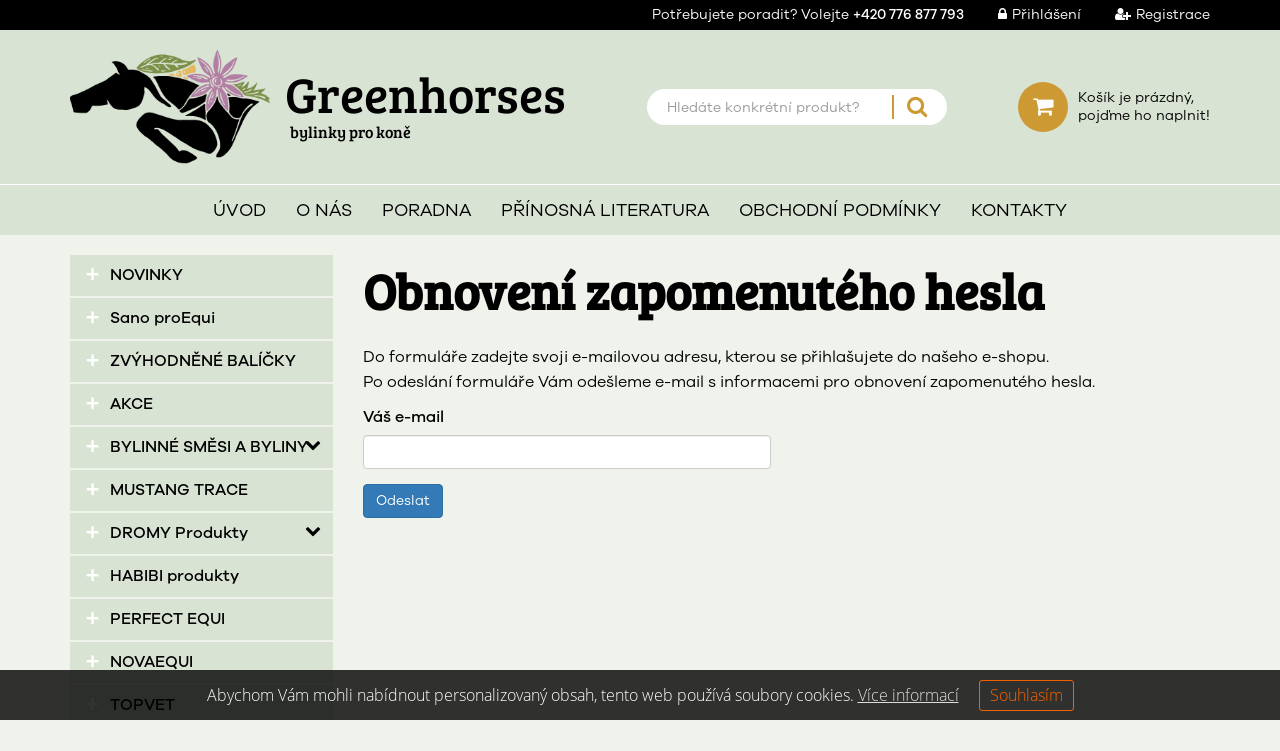

--- FILE ---
content_type: text/html; charset=utf-8
request_url: https://www.greenhorses.cz/password-renew
body_size: 5436
content:
<!DOCTYPE html>
<html>
	<head>
		<meta charset="utf-8">
		<meta http-equiv="X-UA-Compatible" content="IE=edge">
		<meta name="viewport" content="width=device-width, initial-scale=1.0">

		<title> - E-shop greenhorses.cz</title>
		<meta name="Robots" content="index,follow">
		<meta name="Description" content="E-shop Virtualis">
		<meta name="Keywords" content="E-shop Virtualis">

		<link href="/styles/libs/bootstrap.css?v5" rel="stylesheet" type="text/css">
		<link href="/styles/libs/font-awesome.min.css?v5" rel="stylesheet" type="text/css">
		<link href="/script/libs/fancybox/jquery.fancybox.css?v5" rel="stylesheet" type="text/css">
		<link href="/styles/libs/chosen.css?v5" rel="stylesheet" type="text/css">
		<link href="/styles/animate.css?v5" rel="stylesheet" type="text/css">
		<link href="/styles/style.css?v5" rel="stylesheet" type="text/css">
		<link href="/styles/console.css?v5" rel="stylesheet" type="text/css">
		<link href="/styles/custom.css?v5" rel="stylesheet" type="text/css">

		<script type="text/JavaScript" src="/script/jquery-1.11.3.min.js?v5"></script>
		<script type="text/JavaScript" src="/script/script.js?v5"></script>
		<script type="text/JavaScript" src="/script/libs/fancybox/jquery.fancybox.min.js?v5"></script>
		<script type="text/JavaScript" src="/script/libs/chosen.jquery.js?v5"></script>
		<script type="text/JavaScript" src="/script/libs/bootstrap-tabcollapse.js?v5"></script>

		<!-- FAVICONS -->
		<link rel="apple-touch-icon" sizes="180x180" href="/styles/assets/website/favicons-custom/apple-touch-icon.png">
		<link rel="icon" type="image/png" sizes="32x32" href="/styles/assets/website/favicons-custom/favicon-32x32.png">
		<link rel="icon" type="image/png" sizes="16x16" href="/styles/assets/website/favicons-custom/favicon-16x16.png">
		<link rel="manifest" href="/styles/assets/website/favicons-custom/site.webmanifest">
		<meta name="msapplication-TileColor" content="#da532c">
		<meta name="theme-color" content="#ffffff">

		<script src="https://www.google.com/recaptcha/api.js"></script>

					<!-- Global site tag (gtag.js) - Google Analytics -->
			<script async src="https://www.googletagmanager.com/gtag/js?id=UA-175680784-21"></script>
			<script>
				window.dataLayer = window.dataLayer || [];
				function gtag(){dataLayer.push(arguments);}
				gtag('js', new Date());
				gtag('config', 'UA-175680784-21');
			</script>
		
	</head>
	<body>

		
		<div class="page-header">
			<div class="header-line hidden-xs">
				<div class="container">
					<span>
						Potřebujete poradit? Volejte <a href="tel:+420776877793"><strong>+420 776 877 793</strong></a>
					</span>
					    <span><a data-toggle="modal" data-target="#login-modal"><i class="fa fa-lock" aria-hidden="true"></i>Přihlášení</a></span>
    <span><a href="/register"><i class="fa fa-user-plus" aria-hidden="true"></i>Registrace</a></span>
				</div>
			</div>
			<div class="header">
				<div class="container">
					<div class="header-inner">
						<a href="/" class="logo-wrapper">
							<span><img src="/images/logo.png" class="img-responsive" alt="E-shop greenhorses.cz"></span>
							<span class="logo-text">
								<span class="text h1">Greenhorses</span><br>
								<span class="text">bylinky pro koně</span>
							</span>
						</a>
						<div class="search">
							<form action="/vyhledavani/" method="get">
    <div class="input-group">
        <input type="text" name="search" class="form-control" placeholder="Hledáte konkrétní produkt?" value="">
        <span class="input-group-btn">
            <button class="btn btn-default" type="submit">
                <i class="fa fa-search"></i>
            </button>
        </span>
    </div>
</form>						</div>
						<div id="shopping-cart-status" class="shopping-cart-wrap">
							<a href="/kosik/" class="carret">
	<div class="icon">
		<i class="fa fa-shopping-cart"></i>
			</div>
	<div class="content">
					<span class="quantity">Košík je prázdný,<br />pojďme ho naplnit!</span>
			</div>
</a>						</div>
					</div>
				</div>
			</div>
			<div class="responsive-header">
				<a href="/" class="logo-wrapper">
					<span><img src="/images/logo.png" class="img-responsive" alt="E-shop greenhorses.cz"></span>
					<span class="logo-text">
						<span class="text h1">Greenhorses</span><br>
						<span class="text">bylinky pro koně</span>
					</span>
				</a>
				<div class="buttons">
					<div class="box xs-button-search" onclick="showSearch(event, '.xs-box-search')">
						<div class="icon">
							<i class="fa fa-search"></i>
						</div>
						<div class="caption">
							Hledat
						</div>
					</div>
					<div class="box xs-button-login" onclick="showLogin(event, '.xs-box-login')">
						<div class="icon">
							<i class="fa fa-user"></i>
						</div>
						<div class="caption">
							Přihlásit
						</div>
					</div>
					<a href="/kosik/" class="box">
						<div class="icon">
							<i class="fa fa-shopping-cart"></i>
							<div class="amount-bubble">0</div>
						</div>
						<div class="caption">
							Košík
						</div>
					</a>
					<div class="box" data-toggle="collapse" data-target="#top-nav">
						<div class="icon">
							<i class="fa fa-bars"></i>
						</div>
						<div class="caption">
							Menu
						</div>
					</div>
					<div class="cleaner"></div>
					<div class="xs-box-search search-box-hidden hidden-sm hidden-md hidden-lg">
						<div class="inner">
							<form action="/vyhledavani/" method="get">
    <div class="input-group">
        <input type="text" name="search" class="form-control" placeholder="Hledáte konkrétní produkt?" value="">
        <span class="input-group-btn">
            <button class="btn btn-default" type="submit">
                <i class="fa fa-search"></i>
            </button>
        </span>
    </div>
</form>						</div>
					</div>
										<div class="xs-box-login login-box-hidden hidden-sm hidden-md hidden-lg">
						<div class="inner">
							<form action="/exe/login" method="post">
								<h3>Přihlášení</h3>
								<span>E-mail:</span>
								<input type="text" class="form-control" name="username">
								<span>Heslo:</span>
								<input type="password" class="form-control" name="userpassword">
								<input type="hidden" name="event" value="customer">
								<div>
									<button class="btn btn-default" type="submit"><i class="fa fa-sign-in"></i>Přihlásit</button>
								</div>
								<div class="clearfix"></div>
								<a href="/password-renew" class="forgot-password"><i class="fa fa-unlock-alt"></i>Zapomenuté heslo</a>
								<a href="/register" class="new-user"><i class="fa fa-user-plus"></i>Nová registrace</a>
							</form>
						</div>
					</div>
									</div>
			</div>
			<!-- Main menu -->
			<nav class="navbar navbar-default navbar-top" role="navigation">
				<div class="text-center">
					<div class="container">
						<div>
							<div class="navbar-header">
								<button type="button" class="navbar-toggle" data-toggle="collapse" data-target="#top-nav">
									<span class="text">MENU</span>
									<span class="bars">
										<span class="icon-bar"></span>
										<span class="icon-bar"></span>
										<span class="icon-bar"></span>
									</span>
								</button>
							</div>
							<div id="top-nav" class="collapse navbar-collapse">
								<ul class="nav navbar-nav navbar-center"><li class="navbar-index"><a href="/">Úvod</a></li><li class="navbar-o-nas"><a href="/o-nas">O nás</a></li><li class="navbar-poradna"><a href="/poradna">Poradna</a></li><li class="navbar-prenosna-literatura"><a href="/prenosna-literatura">Přínosná literatura</a></li><li class="navbar-obchodni-podminky"><a href="/obchodni-podminky">Obchodní podmínky</a></li><li class="navbar-kontakty"><a href="/kontakty">Kontakty</a></li></ul>							</div>
						</div>
					</div>
				</div>
			</nav>
		</div>

		<!-- TEXT AREA -->
		<div class="wrap passwordrenew">
			<div class="container">
				<div class="row">
										<div class="col-sm-12 col-md-3 col-left">
						<!-- catalogue menu -->
						<!-- <h3 class="box-header">katalog e-shopu</h3> -->
						<div class="catalogue-menu">
							<div class="catalogue-button hidden-md hidden-lg collapsed" data-toggle="collapse" data-target="#menu-0" aria-expanded="false" aria-controls="menu-0">
								Katalog produktů
								<div class="plus-minus"></div>
							</div>
							<ul id="menu-0" class="collapse"><li class="panel"><a href="/novinky/kategorie/50">NOVINKY</a></li><li class="panel"><a href="/sano-proequi/kategorie/54">Sano proEqui</a></li><li class="panel"><a href="/zvyhodnene-balicky/kategorie/31">ZVÝHODNĚNÉ BALÍČKY</a></li><li class="panel"><a href="/akce/kategorie/49">AKCE</a></li><li class="panel"><a href="/bylinne-smesi-a-byliny/kategorie/2">BYLINNÉ SMĚSI A BYLINY</a><div class="submenu-arrow collapsed" data-toggle="collapse" data-target="#menu-1" aria-expanded="true" aria-controls="menu-1" data-parent="#menu-0"></div><ul id="menu-1" class="collapse"><li class="panel"><a href="/bylinne-smesi-pro-kone-michane/kategorie/18">Bylinné směsi pro koně míchané</a></li><li class="panel"><a href="/jednodruhove-bylinky/kategorie/19">Jednodruhové bylinky</a></li></ul></li><li class="panel"><a href="/mustang-trace/kategorie/52">MUSTANG TRACE</a></li><li class="panel"><a href="/dromy-produkty/kategorie/33">DROMY Produkty</a><div class="submenu-arrow collapsed" data-toggle="collapse" data-target="#menu-2" aria-expanded="true" aria-controls="menu-2" data-parent="#menu-0"></div><ul id="menu-2" class="collapse"><li class="panel"><a href="/kloubni-vyziva/kategorie/34">Kloubní výživa</a></li><li class="panel"><a href="/dychaci-aparat/kategorie/35">Dýchací aparát</a></li><li class="panel"><a href="/travici-aparat/kategorie/36">Trávicí aparát</a></li><li class="panel"><a href="/imunitni-system/kategorie/37">Imunitní systém</a></li><li class="panel"><a href="/bylinne-sirupy-a-oleje/kategorie/38">Bylinné sirupy a oleje</a></li><li class="panel"><a href="/mineraly-elektrolyty/kategorie/39">Minerály, elektrolyty</a></li><li class="panel"><a href="/kvalita-srsti-a-pokozky/kategorie/40">Kvalita srsti a pokožky</a></li><li class="panel"><a href="/svalovy-aparat/kategorie/44">Svalový aparát</a></li></ul></li><li class="panel"><a href="/habibi-produkty/kategorie/53">HABIBI produkty</a></li><li class="panel"><a href="/perfect-equi/kategorie/51">PERFECT EQUI</a></li><li class="panel"><a href="/novaequi/kategorie/43">NOVAEQUI</a></li><li class="panel"><a href="/topvet/kategorie/30">TOPVET</a></li><li class="panel"><a href="/speciality/kategorie/42">SPECIALITY</a></li><li class="panel"><a href="/imunita/kategorie/29">IMUNITA</a></li><li class="panel"><a href="/olej-a-olejniny/kategorie/5">OLEJ A OLEJNINY</a></li><li class="panel"><a href="/doplnkova-krmiva/kategorie/6">DOPLŇKOVÁ KRMIVA</a></li><li class="panel"><a href="/vylisky-jednodruhove/kategorie/7">VÝLISKY JEDNODRUHOVÉ</a></li><li class="panel"><a href="/semena-a-plody/kategorie/25">SEMENA A PLODY</a><div class="submenu-arrow collapsed" data-toggle="collapse" data-target="#menu-3" aria-expanded="true" aria-controls="menu-3" data-parent="#menu-0"></div><ul id="menu-3" class="collapse"><li class="panel"><a href="/plody-a-semena-mleta/kategorie/46">Plody a semena mletá</a></li><li class="panel"><a href="/plody-a-semena-cela/kategorie/47">Plody a semena celá</a></li></ul></li><li class="panel"><a href="/susena-zelenina-a-ovoce/kategorie/24">SUŠENÁ ZELENINA A OVOCE</a></li><li class="panel"><a href="/kloubni-vyziva/kategorie/27">KLOUBNÍ VÝŽIVA</a></li><li class="panel"><a href="/mineralni-doplnky/kategorie/4">MINERÁLNÍ DOPLŇKY</a></li><li class="panel"><a href="/proti-parazitum/kategorie/9">PROTI PARAZITŮM</a></li><li class="panel"><a href="/kopyta/kategorie/28">KOPYTA</a></li><li class="panel"><a href="/pece-a-kosmetika/kategorie/10">PÉČE A KOSMETIKA</a></li><li class="panel"><a href="/domaci-mazlicci/kategorie/15">DOMÁCÍ MAZLÍČCI</a></li></ul>						</div>
					</div>
										<div id="textarea" class="col-sm-12 col-md-9 col-right">
						<noscript><b>UPOZORNĚNÍ: Váš prohlížeč má vypnutý JavaScript. Funkce tohoto webu mohou být značně omezené.</b></noscript>

	<h1>Obnovení zapomenutého hesla</h1>

	<p>Do formuláře zadejte svoji e-mailovou adresu, kterou se přihlašujete do našeho e-shopu.<br>Po odeslání formuláře Vám odešleme e-mail s informacemi pro obnovení zapomenutého hesla.</p>

	<div class="row">
		<form action="/exe/PasswordRenew" method="post" class="col-xs-12 col-sm-6">
			<div class="form-group">
				<label for="email">Váš e-mail</label>
				<input type="email" name="email" class="form-control" id="email" required>
			</div>
			<input type="hidden" name="event" value="token-generate">
			<button type="submit" class="btn btn-primary">Odeslat</button>
		</form>
	</div>

					</div>
				</div>
			</div>
		</div>

		<div class="footer-menu">
			<div class="container">
				<div class="row">
					<div class="col-xs-12 col-sm-4 footer-section" style="text-align: center;">
						<a href="/"><img src="/images/logo.png" alt="Greenhorses" class="img-responsive"></a>
						<h6>Greenhorses</h6>
					</div>
					<div class="col-xs-12 col-sm-4 footer-section">
						<h6>Greenhorses</h6>
						<p>
							Zuzana Novotná<br>
							Doubravice 11<br>
							789 82 Moravičany<br>
							IČO: 05236827
						</p>
					</div>
					<div class="col-xs-12 col-sm-4 footer-section">
						<h6>Kontaktujte nás:</h6>
						<p>
							<strong>E </strong><a href="mailto:objednavky@greenhorses.cz">objednavky@greenhorses.cz</a><br>
							<strong>M </strong> <a href="tel:776877793">+420 776 877 793</a>
						</p>
					</div>
				</div>
			</div>
		</div>

		<footer>
			<div class="container">
				<div class="row">
					<div class="col-xs-12 col-sm-6">
						Copyright © 2026, <a href="/">Greenhorses</a>
					</div>
					<div class="col-xs-12 col-sm-6 virtualis">
						<a href="https://www.virtualis.cz" target="_blank">Ziskový eshop<img src="/styles/assets/website/logo-virtualis-dark.png" alt="Tvorba webu - Studio Virtualis Olomouc" title="Tvorba webu - Studio Virtualis Olomouc"></a>
					</div>
				</div>
			</div>
		</footer>

		<!-- login modal box -->
				<div class="modal fade" id="login-modal" tabindex="-1" role="dialog" aria-labelledby="login-modal">
			<div class="modal-dialog" role="document">
				<div class="modal-content">
					<form action="/exe/login" method="post">
						<div class="modal-header">
							<button type="button" class="close" data-dismiss="modal" aria-label="Close"><span aria-hidden="true">&times;</span></button>
							<h4 class="modal-title">Přihlášení zákazníka</h4>
						</div>
						<div class="modal-body">
							<label>E-mail:</label>
							<input type="email" name="username">
							<label>Heslo:</label>
							<input type="password" name="userpassword">
							<input type="hidden" name="event" value="customer">
						</div>
						<div class="modal-footer">
							<a href="/password-renew" class="btn btn-default">Zapomenuté heslo</a>
							<button type="submit" class="btn btn-success">Přihlásit</button>
						</div>
				  </form>
				</div>
			</div>
		</div>
		
		<script src="/script/libs/bootstrap.min.js?v5"></script>
		<script>
			// fancybox init
			if ($.fn.fancybox) $('.fancybox').fancybox();
			// bootstrap tooltips init
			$(function () {
				$('[data-toggle="tooltip"]').tooltip()
			})
			// xs login and search box
			function showSearch(e, el_id) {

				var el = $(el_id);

				if ( el.hasClass('search-box-hidden') ) {
					el.removeClass( "search-box-hidden" ).addClass( "search-box-visible" );
					$('.xs-button-search').addClass( "active" );
				}
				else {
					el.removeClass( "search-box-visible" ).addClass( "search-box-hidden" );
					$('.xs-button-search').removeClass( "active" );
				}

				$('.xs-box-login').removeClass( "login-box-visible" ).addClass( "login-box-hidden" );
				$('.xs-button-login').removeClass( "active" );

			}

			function showLogin(e, el_id) {

				var el = $(el_id);

				if ( el.hasClass('login-box-hidden') ) {
					el.removeClass( "login-box-hidden" ).addClass( "login-box-visible" );
					$('.xs-button-login').addClass( "active" );
				}
				else {
					el.removeClass( "login-box-visible" ).addClass( "login-box-hidden" );
					$('.xs-button-login').removeClass( "active" );
				}

				$('.xs-box-search').removeClass( "search-box-visible" ).addClass( "search-box-hidden" );
				$('.xs-button-search').removeClass( "active" );

			}

			// show/hide products-filters-box
			$('.filters-box-button').click(function() {
				$('.filters-box-button').toggleClass('collapsed');
				$('.products-filters .box').toggleClass('collapsed');
			});

			// responsive Tabs -> Accordion
			$('#tabsAcc').tabCollapse();
			$("#tabsAcc-accordion").on("shown.bs.collapse", function () {
				var tabsAccEl = $(this).find('.collapse.in').prev('.panel-heading');
				$('html, body').animate({
					scrollTop: $(tabsAccEl).offset().top-15
				}, 800);
			});

			// filters Tabs -> Accordion
			$('#filtersTabsAcc').tabCollapse();
			$("#filtersTabsAcc-accordion").on("shown.bs.collapse", function () {
				var filtersTabsAccEl = $(this).find('.collapse.in').prev('.panel-heading');
				$('html, body').animate({
					scrollTop: $(filtersTabsAccEl).offset().top-15
				}, 800);
			});
			$( window ).ready(function() {
				if ( $( window ).width()+17 <= 767 ) {
					$('#filters-box-collapsing').removeClass('collapsed');
					$('.filters-box-button').removeClass('collapsed');
				}
			});
			$( window ).resize(function() {
				if ( $( window ).width()+17 <= 767 ) {
					$('#filters-box-collapsing').removeClass('collapsed');
					$('.filters-box-button').removeClass('collapsed');
				}
			});

			// keep catalogue menu closed on mobile devices
			if ( $( window ).width() < 992 ) {
				$('.catalogue-menu #menu-0').removeClass('in');
			}

			// GDPR - aktivace tlačítka "Odeslat..." po zaškrtnutí požadovaného checkboxu
			$('.gdpr-required').on('change', function() {
				if ( $(this).is(':checked') ) {
					$('.gdpr-submit-button').attr('disabled', false).css('opacity', 1).css('cursor', 'pointer');
				}
				else {
					$('.gdpr-submit-button').attr('disabled', true).css('opacity', .3).css('cursor', 'not-allowed');
				}
			}).trigger('change');

		</script>

		<script type="text/JavaScript">
	function setCookie(cname,cvalue,exdays){var d=new Date();d.setTime(d.getTime()+(exdays*24*60*60*1000));var expires="expires="+d.toUTCString();document.cookie=cname+"="+cvalue+"; "+expires+"; path=/";}
	function getCookie(key){var result;return (result = new RegExp('(?:^|; )' + encodeURIComponent(key) + '=([^;]*)').exec(document.cookie)) ? (result[1]) : null;}
	function close() { var el=document.getElementById("cookies-strip"); el.style.display='none'; setCookie('CookiePolicy', 1, 365); }
	if (!getCookie('CookiePolicy')) {
		document.write("<div id='cookies-strip' class='cookie-strip'>Abychom Vám mohli nabídnout personalizovaný obsah, tento web používá soubory cookies. <a href='https://www.google.com/policies/technologies/cookies/' target='_blank'>Více informací</a><a href='javascript:close()' class='cookie-confirm-button'>Souhlasím</a></div>");
	}
</script>


	</body>
</html>


--- FILE ---
content_type: text/css
request_url: https://www.greenhorses.cz/styles/custom.css?v5
body_size: 3256
content:
@font-face{font-family:"BreeSerif";src:url(/styles/fonts/BreeSerif-Regular.ttf);font-weight:400;font-style:normal}@font-face{font-family:"Galano Grotesque";src:url(/styles/fonts/Galano-Grotesque.otf);font-weight:400;font-style:normal}@font-face{font-family:"Galano Grotesque";src:url(/styles/fonts/Galano-Grotesque-Medium.otf);font-weight:700;font-style:normal}body{background:#eff3ec;font-family:"Galano Grotesque",sans-serif;font-size:16px;line-height:1.6;font-weight:300}h1,h2,h3,h4,h5,h6,.h1,.h2,.h3,.h4,.h5,.h6{font-family:"BreeSerif",serif;line-height:1.2;font-weight:700;margin-top:.5em;margin-bottom:.5em}h1,.h1{font-size:clamp(3.4rem,5vw,5rem)}h2,.h2{font-size:clamp(3rem,4vw,4rem)}h3,.h3{font-size:clamp(2.6rem,3.4vw,3.4rem)}h4,.h4{font-size:clamp(2.2rem,2.8vw,2.8rem)}h5,.h5{font-size:clamp(2rem,2.4vw,2.4rem)}h6,.h6{font-size:clamp(1.8rem,2vw,2rem)}@media only screen and (min-width: 1499px){.container{width:1370px}}.page-header .header-line{background:#000;color:#fff;font-size:14px;font-weight:300}.page-header .header-line a{color:#fff}.page-header .header-line a:hover{color:#fff}.page-header .header-line i{color:#fff}.page-header .header{background:#d9e3d4}.page-header .header .header-inner{margin-top:20px;margin-bottom:20px}.page-header .header .header-inner .logo-wrapper{display:-webkit-box;display:-ms-flexbox;display:flex;-webkit-box-align:center;-ms-flex-align:center;align-items:center;-webkit-box-flex:1;-ms-flex-positive:1;flex-grow:1;-ms-flex-negative:0;flex-shrink:0;color:#000;text-decoration:none !important;margin-right:20px}.page-header .header .header-inner .logo-wrapper img{max-width:200px;height:auto}.page-header .header .header-inner .logo-wrapper .logo-text .text{font-family:"BreeSerif",serif;line-height:1;font-weight:400;white-space:nowrap;padding-left:20px}.page-header .header .header-inner .logo-wrapper .logo-text .h1{padding-left:15px}.page-header .header .header-inner .search form{width:auto}.page-header .header .header-inner .search .input-group{width:300px;margin:0}.page-header .header .header-inner .search input.form-control{height:36px;background:#fff;border:0;border-top-left-radius:18px;border-bottom-left-radius:18px;color:#000;-webkit-box-shadow:none;box-shadow:none;padding:0 0 0 20px;-webkit-transition:all .15s ease-in-out 0s;transition:all .15s ease-in-out 0s}.page-header .header .header-inner .search input.form-control:focus{background:rgba(255,255,255,.9)}.page-header .header .header-inner .search .btn{position:relative;height:36px;background:#fff;border:0;border-top-right-radius:18px;border-bottom-right-radius:18px;color:#c93;font-size:22px;padding:0 20px;-webkit-transition:all .15s ease-in-out 0s;transition:all .15s ease-in-out 0s}.page-header .header .header-inner .search .btn:before{position:absolute;content:"";top:calc(50% - 12px);left:5px;width:2px;height:24px;background:#c93}.page-header .header .header-inner .search .btn:hover{color:#a37a29}.page-header .header .header-inner .shopping-cart-wrap{line-height:1.3}.page-header .header .header-inner .shopping-cart-wrap .carret{color:#000}.page-header .header .header-inner .shopping-cart-wrap .carret .icon{width:50px;height:50px;line-height:50px;background:#c93;color:#fff;font-size:22px;border-radius:50%;-webkit-transition:all .2s ease-in-out 0s;transition:all .2s ease-in-out 0s}.page-header .header .header-inner .shopping-cart-wrap .carret .content{font-size:14px}.page-header .header .header-inner .shopping-cart-wrap .carret .amount{font-weight:500}.page-header .header .header-inner .shopping-cart-wrap .carret:hover .icon{background:#a37a29;color:#fff}@media only screen and (max-width: 1199px){.page-header .header .header-inner{-ms-flex-wrap:wrap;flex-wrap:wrap}.page-header .header .header-inner .shopping-cart-wrap .carret{-webkit-box-pack:center;-ms-flex-pack:center;justify-content:center}}@media only screen and (max-width: 991px){.page-header .header .header-inner .logo-wrapper{-webkit-box-pack:center;-ms-flex-pack:center;justify-content:center;width:100%;margin-bottom:20px;margin-right:0}.page-header .header .header-inner .search .input-group{width:260px}.page-header .header .header-inner .shopping-cart-wrap .carret .icon{width:40px;height:40px;line-height:40px;font-size:18px}}.page-header .responsive-header .logo-wrapper{display:-webkit-box;display:-ms-flexbox;display:flex;-webkit-box-align:end;-ms-flex-align:end;align-items:flex-end;-webkit-box-pack:center;-ms-flex-pack:center;justify-content:center;background:#d9e3d4;border-bottom:1px solid rgba(255,255,255,.2);color:#000;text-decoration:none !important;padding:20px}.page-header .responsive-header .logo-wrapper .logo-text .text{font-family:"BreeSerif",serif;line-height:1;font-weight:400;white-space:nowrap;padding-left:20px}.page-header .responsive-header .logo-wrapper .logo-text .h1{padding-left:15px}.page-header .responsive-header .buttons{background:#d9e3d4;border-top:1px solid rgba(204,153,51,.2);border-bottom:1px solid rgba(204,153,51,.2);padding:10px 0}.page-header .responsive-header .buttons .box{color:#000}.page-header .responsive-header .buttons .box .icon{font-size:20px}.page-header .responsive-header .buttons .box .amount-bubble{top:-5px;left:50%;width:auto;height:18px;min-width:18px;background:#c93;border-radius:9px;line-height:18px;padding:0 5px}.page-header .responsive-header .buttons .box:hover{color:#c93}.page-header .responsive-header .buttons .box:hover .amount-bubble{background:#000}.page-header .responsive-header .buttons .box.xs-button-search.active,.page-header .responsive-header .buttons .box.xs-button-login.active{color:#000}.page-header .navbar.navbar-default .navbar-header button.navbar-toggle .text{font-weight:500}.page-header .navbar-nav li a{font-size:13px}@media only screen and (min-width: 992px){.page-header .navbar-nav>li>.submenu li:hover .submenu{top:-10px}}@media only screen and (min-width: 991px){.page-header .navbar.navbar-default{background:#d9e3d4;border-top:1px solid #fff}.page-header .navbar-nav>li>a{color:#000;font-size:18px;text-transform:uppercase}.page-header .navbar-nav>li>a:hover{color:#c93}}@media only screen and (max-width: 991px){.page-header .navbar.navbar-default{background:#d9e3d4;border-top:none;border-bottom:none}.page-header .navbar-nav li{border-bottom:1px solid rgba(204,153,51,.2)}.page-header .navbar-nav>li>a{color:#000;font-size:16px}.page-header .navbar-nav>li>a:before{color:#000}.page-header .navbar-nav>li>a:hover{background:#c93 !important}}.catalogue-menu .catalogue-button{background:#c93;height:45px;line-height:45px;color:#000;font-weight:700}.catalogue-menu .catalogue-button:hover{background:#c93;color:#fff}.catalogue-menu li.panel a{position:relative;background:#d9e3d4;border-bottom:2px solid #eff3ec;font-weight:700;padding:8px 10px 8px 40px;-webkit-transition:all .15s ease-in-out 0s;transition:all .15s ease-in-out 0s}.catalogue-menu li.panel a:before{position:absolute;content:"+";top:-2px;left:15px;color:#fff;font-size:26px}.catalogue-menu li.panel a:hover{color:#fff;background:#c93}.catalogue-menu li.panel a.active{background:#c93;color:#fff}.catalogue-menu li.panel li a{font-weight:400;padding-left:40px}.catalogue-menu li.panel li a:before{display:none}.catalogue-menu .submenu-arrow:hover{color:#c93}.carousel-container{margin-top:20px;margin-bottom:30px}.carousel-container .carousel .carousel-content{position:absolute;top:0;left:0;width:100%;height:100%}.carousel-container .carousel .carousel-arrow{position:absolute;top:50%;margin-top:-30px;width:60px;height:60px;line-height:60px;border-radius:3px;background:rgba(0,0,0,.15);text-align:center;text-decoration:none;color:rgba(255,255,255,.7);font-family:"Open Sans";font-size:22px;opacity:0;-webkit-transition:opacity .5s ease .5s;transition:opacity .5s ease .5s}.carousel-container .carousel .carousel-arrow:hover{background:rgba(0,0,0,.3)}.carousel-container .carousel .carousel-arrow.left{left:60px}.carousel-container .carousel .carousel-arrow.left i{padding-right:4px}.carousel-container .carousel .carousel-arrow.right{right:60px}.carousel-container .carousel .carousel-arrow.right i{padding-left:4px}.carousel-container .carousel .carousel-indicators{margin-left:-30%}.carousel-container .carousel .carousel-indicators li{width:15px;height:15px;background:rgba(0,0,0,.2);border:1px solid rgba(255,255,255,.6);margin:0 2px;opacity:0;-webkit-transition:opacity .5s ease .5s;transition:opacity .5s ease .5s}.carousel-container .carousel .carousel-indicators li:hover{background:rgba(0,0,0,.4)}.carousel-container .carousel .carousel-indicators li.active{background:rgba(0,0,0,.5)}.carousel-container .carousel:hover .carousel-arrow,.carousel-container .carousel:hover .carousel-indicators li{opacity:1;-webkit-transition:opacity .5s ease;transition:opacity .5s ease}@media only screen and (max-width: 767px){.carousel-container .carousel .carousel-arrow{display:none}.carousel-container .carousel .carousel-indicators li{opacity:1}}.footer-menu{background:#d9e3d4;padding:40px 0}.footer-menu p,.footer-menu h6{color:#000}.footer-menu .footer-section{display:-webkit-box;display:-ms-flexbox;display:flex;-webkit-box-orient:vertical;-webkit-box-direction:normal;-ms-flex-flow:column;flex-flow:column;-webkit-box-pack:center;-ms-flex-pack:center;justify-content:center}.footer-menu .footer-section img{max-width:200px}.footer-menu .footer-section a{color:#c93}.footer-menu .footer-section a:hover{color:#c93;text-decoration:underline}@media only screen and (max-width: 1199px){.footer-menu .footer-section img{max-width:100%}}footer{background:#d9e3d4;color:#000}footer a{color:#000}footer a:hover{color:#000;text-decoration:none;opacity:.6}.wrap.order,.wrap.customers{margin-top:20px}.wrap.order table.products-sum,.wrap.customers table.products-sum{margin:0 0 30px}.wrap.order table.products-sum thead tr,.wrap.customers table.products-sum thead tr{border:0}.wrap.order table.products-sum thead tr th,.wrap.customers table.products-sum thead tr th{background:#d9e3d4;font-weight:300}.wrap.order table.products-sum tbody td.quantity-v1 .input-group input.form-control,.wrap.customers table.products-sum tbody td.quantity-v1 .input-group input.form-control{border-radius:0;border-color:#ddd}.wrap.order table.products-sum tbody td.quantity-v1 .input-group .input-group-btn-vertical>.btn,.wrap.customers table.products-sum tbody td.quantity-v1 .input-group .input-group-btn-vertical>.btn{border-color:#ddd;border-radius:0}.wrap.order table.products-sum tbody td.quantity-v1 .input-group .input-group-btn-vertical>.btn.plus,.wrap.customers table.products-sum tbody td.quantity-v1 .input-group .input-group-btn-vertical>.btn.plus{border-top-right-radius:0}.wrap.order table.products-sum tbody td.quantity-v1 .input-group .input-group-btn-vertical>.btn.plus:hover,.wrap.customers table.products-sum tbody td.quantity-v1 .input-group .input-group-btn-vertical>.btn.plus:hover{background-color:rgba(7,140,68,.15)}.wrap.order table.products-sum tbody td.quantity-v1 .input-group .input-group-btn-vertical>.btn.minus,.wrap.customers table.products-sum tbody td.quantity-v1 .input-group .input-group-btn-vertical>.btn.minus{border-bottom-right-radius:0}.wrap.order table.products-sum tbody td.quantity-v1 .input-group .input-group-btn-vertical>.btn.minus:hover,.wrap.customers table.products-sum tbody td.quantity-v1 .input-group .input-group-btn-vertical>.btn.minus:hover{background-color:rgba(237,32,36,.15)}@media only screen and (max-width: 767px){.wrap.order table.products-sum tbody td:not(.product-label):before,.wrap.customers table.products-sum tbody td:not(.product-label):before{font-weight:300}.wrap.order table.products-sum tbody td.product-label,.wrap.customers table.products-sum tbody td.product-label{font-weight:600}}.wrap.order table.order-sum,.wrap.customers table.order-sum{background:#d9e3d4;border:0;margin-bottom:30px}.wrap.order table.order-sum td,.wrap.customers table.order-sum td{font-size:14px}.wrap.order table.order-sum tr:last-child td,.wrap.customers table.order-sum tr:last-child td{font-weight:600}.wrap.order table.delivery-options,.wrap.order table.payment-options,.wrap.customers table.delivery-options,.wrap.customers table.payment-options{background:#d9e3d4;border:0;margin-bottom:30px}.wrap.order table.contact-form,.wrap.order table.StdList,.wrap.customers table.contact-form,.wrap.customers table.StdList{background:#d9e3d4;border:0}.wrap.order table.contact-form th,.wrap.order table.StdList th,.wrap.customers table.contact-form th,.wrap.customers table.StdList th{font-weight:300}.wrap.order table.contact-form td label,.wrap.order table.StdList td label,.wrap.customers table.contact-form td label,.wrap.customers table.StdList td label{font-weight:300}.wrap.order table.contact-form td label.required,.wrap.order table.StdList td label.required,.wrap.customers table.contact-form td label.required,.wrap.customers table.StdList td label.required{font-weight:300}.wrap.order .another-delivery-address,.wrap.customers .another-delivery-address{cursor:pointer;margin:20px 0}.wrap.order .another-delivery-address:hover,.wrap.customers .another-delivery-address:hover{text-decoration:underline}.wrap.order .buttons button#submitBtn,.wrap.customers .buttons button#submitBtn{border:0;font-size:16px;line-height:1;font-weight:400;text-transform:uppercase;padding:15px 30px}.wrap.order .buttons button#submitBtn:hover,.wrap.customers .buttons button#submitBtn:hover{background:#055b2c;color:#fff}.wrap.order .custom-button,.wrap.order #backBtn,.wrap.customers .custom-button,.wrap.customers #backBtn{font-weight:300;margin-bottom:10px}.product-page .info-box .flags{display:-webkit-box;display:-ms-flexbox;display:flex}.custom-tiles-wrapper{display:-webkit-box;display:-ms-flexbox;display:flex;margin:0 -10px}.custom-tiles-wrapper .custom-tile{display:-webkit-box;display:-ms-flexbox;display:flex;-webkit-box-orient:vertical;-webkit-box-direction:normal;-ms-flex-flow:column;flex-flow:column;width:calc(33.3333% - 20px);background:#fff;padding:20px;margin:0 10px}.custom-tiles-wrapper .custom-tile .heading-section{display:-webkit-box;display:-ms-flexbox;display:flex;-webkit-box-pack:justify;-ms-flex-pack:justify;justify-content:space-between;margin-bottom:15px}@media only screen and (max-width: 767px){.custom-tiles-wrapper{margin:0;-ms-flex-wrap:wrap;flex-wrap:wrap}.custom-tiles-wrapper .custom-tile{width:100%;margin:0 0 20px}}.custom-main-heading{text-align:center}.custom-main-heading .h1,.custom-main-heading .h3{font-family:"Galano Grotesque",sans-serif}.custom-main-heading .h1{font-size:90px}@media only screen and (max-width: 991px){.custom-main-heading .h1{font-size:70px}}@media only screen and (max-width: 767px){.custom-main-heading .h1{font-size:55px}}@media only screen and (max-width: 575px){.custom-main-heading .h1{font-size:40px}.custom-main-heading .h3{font-size:20px}}.custom-products-list{display:-webkit-box;display:-ms-flexbox;display:flex;-ms-flex-wrap:wrap;flex-wrap:wrap;margin:15px -10px}.custom-products-list .tile{display:-webkit-box;display:-ms-flexbox;display:flex;-webkit-box-orient:vertical;-webkit-box-direction:normal;-ms-flex-flow:column;flex-flow:column;width:calc(33.333333% - 20px);background:#fff;margin:0 10px 20px;-webkit-transition:all .3s ease;transition:all .3s ease}.custom-products-list .tile .bottom-section{display:-webkit-box;display:-ms-flexbox;display:flex;-webkit-box-orient:vertical;-webkit-box-direction:normal;-ms-flex-flow:column;flex-flow:column;-webkit-box-pack:justify;-ms-flex-pack:justify;justify-content:space-between;-webkit-box-flex:1;-ms-flex-positive:1;flex-grow:1;color:#000;text-decoration:none !important;text-align:left;word-break:break-word;margin:0 15px 5px}.custom-products-list .tile .bottom-section .title{font-family:"Galano Grotesque",sans-serif;font-size:20px;padding-top:15px;padding-bottom:15px;margin-top:0;margin-bottom:10px}.custom-products-list .tile .bottom-section .brief{font-size:14px;line-height:1.3;padding-bottom:10px;margin-bottom:10px}.custom-products-list .tile .bottom-section .bottom-line{display:-webkit-box;display:-ms-flexbox;display:flex;-webkit-box-pack:justify;-ms-flex-pack:justify;justify-content:space-between;-webkit-box-align:center;-ms-flex-align:center;align-items:center;margin-bottom:10px}.custom-products-list .tile .bottom-section .bottom-line .prices-wrapper{padding-right:5px}.custom-products-list .tile .bottom-section .bottom-line .prices-wrapper .old-price{font-size:12px;line-height:1;white-space:nowrap;text-decoration:line-through;margin-bottom:5px}.custom-products-list .tile .bottom-section .bottom-line .prices-wrapper .newprice{color:#000;font-size:20px;font-weight:700;line-height:1;white-space:nowrap}.custom-products-list .tile .bottom-section .bottom-line .prices-wrapper .baseprice{font-size:14px;line-height:1;white-space:nowrap;margin-top:5px}.custom-products-list .tile .bottom-section .bottom-line .icon{display:-webkit-box;display:-ms-flexbox;display:flex;-webkit-box-pack:center;-ms-flex-pack:center;justify-content:center;-webkit-box-align:center;-ms-flex-align:center;align-items:center;width:50px;height:50px;background:#c93;border-radius:50%;color:#fff;font-size:24px}.custom-products-list .tile:hover{-webkit-box-shadow:0 0 15px 0 rgba(0,0,0,.2);box-shadow:0 0 15px 0 rgba(0,0,0,.2)}@media only screen and (max-width: 1199px){.custom-products-list .tile{width:calc(50% - 20px)}}@media only screen and (max-width: 499px){.custom-products-list .tile{width:calc(100% - 20px)}}.orderform-alert-message{display:inline-block;background:#ed2024;color:#fff;padding:10px 20px;margin-bottom:10px}.custom-product-variants{border-top:1px solid #ddd;margin-bottom:20px}.custom-product-variants .item input{display:none}.custom-product-variants .item input:checked~label{background:#cbd9c5}.custom-product-variants .item label{display:-webkit-box;display:-ms-flexbox;display:flex;-webkit-box-align:center;-ms-flex-align:center;align-items:center;-webkit-box-pack:justify;-ms-flex-pack:justify;justify-content:space-between;border-bottom:1px solid #ddd;font-weight:normal;padding:8px 12px;margin-bottom:0;cursor:pointer;-webkit-transition:all .15s ease-in-out 0s;transition:all .15s ease-in-out 0s}.custom-product-variants .item label .info{line-height:1.4}.custom-product-variants .item label .info .volume{font-weight:bold;margin-top:0;margin-bottom:10px}.custom-product-variants .item label .info .availability{font-size:14px;font-weight:bold}.custom-product-variants .item label .info .code{font-size:14px}.custom-product-variants .item label .price{text-align:right;white-space:nowrap;margin-left:15px}.custom-product-variants .item label .price .newprice{font-size:18px;line-height:1;font-weight:700;margin-bottom:8px}.custom-product-variants .item label .price .baseprice{font-size:14px;line-height:1}.custom-product-variants .item label:hover{background:rgba(217,227,212,.5)}.delivery-box-info-link{display:block;color:#000;text-decoration:underline;margin-top:-25px;margin-bottom:30px}.balikovna-branches-plugin-background{position:fixed;top:0;left:0;width:100vw;height:100vh;background:rgba(0,0,0,.8);z-index:999998}.balikovna-branches-plugin-iframe{position:fixed;top:50%;left:50%;width:100%;height:600px;max-width:1000px;max-height:100vh;background:none;border:0;-webkit-transform:translate(-50%, -50%);transform:translate(-50%, -50%);z-index:999999}.balikovna-selected-branch-info{padding-bottom:5px}.balikovna-selected-branch-info .text{font-style:italic;font-weight:bold}.balikovna-selected-branch-info .button{display:inline-block;text-decoration:underline;white-space:nowrap;margin-left:10px;cursor:pointer}.balikovna-selected-branch-info .button:hover,.balikovna-selected-branch-info .button:focus{text-decoration:none}

--- FILE ---
content_type: text/javascript
request_url: https://www.greenhorses.cz/script/classes/Validate.js?v5
body_size: 966
content:
/* Form validation class */
function Validate(_submitBtn, _waitMsg, _formName) {
	
	this.items = new Object();
	this.checks = new Object();
	this.password = '';
	this.checkpassword = '';
	this.passwordmessage = '';
	this.active = true;
	
	this.submitBtn = (_submitBtn != undefined) ? _submitBtn : '';
	this.waitMsg = (_waitMsg != undefined) ? _waitMsg : '...';
	this.formName = (_formName != undefined) ? _formName : '';
	this.tabBrowser = null;

	var self = this;

	this.init = function() {

		var valid = false;
		var form = $('form.token');
		var onKeyUp;
		var onSubmit;

 		form.keyup(onKeyUp = function() {
 			form.unbind('keyup', onKeyUp);
 			form.append($('<input/>').attr('type', 'hidden').attr('name', 'token'));
 		});

		form.submit(onSubmit = function(e) {

			e.preventDefault();

			var container = form.attr('data-container') != undefined ? $(form.attr('data-container')) : form;
			var hash = form.find(':input[name=hash]').val();
			var event = form.find(':input[name=event]').val();
			var input = {event: event};
			if (hash != undefined) input.key = hash;

			$.post('/exe/token', input, function(response) {
				if (response.status) {
					$('[name=token]').val(response.token);
					form.unbind('submit', onSubmit);
					form.submit();
				}
			});
		});
	}
	
	this.AddOption = function(_textfield, _message) {
		this.items[_textfield] = _message;

		$('#'+_textfield).blur(function(e) {
			var el = $(this);
			
			if (el.val() == '') { self.invalidate(el); return; }
			if (!this.checkValidity()) { self.invalidate(el); return; }

			self.validate(el);
		});
	}
	
	this.DropOption = function(_textfield) {
		return delete this.items[_textfield];
	}

	this.AddPassword = function(_password, _checkpassword, _message) {
		this.password = _password;
		this.checkpassword = _checkpassword;
		this.passwordmessage = _message;
	}
	
	this.DropPassword = function() {
		this.password = '';
		this.checkpassword = '';
		this.passwordmessage = '';
	}
	
	this.AddCheck = function(_checkbox, _message) {
		this.checks[_checkbox] = _message;
	}
	
	this.invalidate = function(el) {
		el.removeClass('valid').addClass('invalid');
		$('#'+_submitBtn).attr('disabled', 'disabled');
	}

	this.validate = function(el) {
		el.removeClass('invalid').addClass('valid');
		
		if ($(':input.invalid').length == 0) $('#'+_submitBtn).removeAttr('disabled');
	}
	
	this.Check = function() {
		
		if (this.active === false) return true;

		if (this.submitBtn != '') {
			var label = $('#'+this.submitBtn).val();
			$('#'+this.submitBtn).attr('disabled', true);			
			$('#'+this.submitBtn).val(this.waitMsg);
		}

		// textfields & controls
		for (var i in this.items)

			if ($('[name='+i+']', this.formName != '' ? 'form[name='+this.formName+']' : '').val() == '') {
				alert (this.items[i]);
				this.SetFocus(i);
				this.EnabeBtn(label);
				return false;
			}


		// checkbox validate
		for (var i in this.checks)

			if ($('[name='+i+']', this.formName != '' ? 'form[name='+this.formName+']' : '').attr('checked')) {
				alert (this.checks[i]);
				this.SetFocus(i);
				this.EnabeBtn(label);
				return false;
			}

			// password match validate			
			if (this.password != '') 
				if ($('[name='+this.checkpassword+']', this.formName != '' ? 'form[name='+this.formName+']' : '').length && $('[name='+this.password+']', this.formName != '' ? 'form[name='+this.formName+']' : '').val() != $('[name='+this.checkpassword+']', this.formName != '' ? 'form[name='+this.formName+']' : '').val()) {
					alert (this.passwordmessage);
					this.SetFocus(this.password);					
					this.EnabeBtn(label);
					
					return false;
				}
	
		return true;
		
	}
	
	this.EnabeBtn = function(label) {
		
		if (this.submitBtn != '') {
			$('#'+this.submitBtn).attr('disabled', false);
			$('#'+this.submitBtn).val(label);
		}
		
	}
	
	this.SetFocus = function(tag) {
		if (this.tabBrowser !== null) this.tabBrowser.Focus(tag);
		else	{
			$('[name='+tag+']').addClass('selectedTag');
			$('[name='+tag+']').focus();
		}
	}

	this.init();
	
}


--- FILE ---
content_type: text/javascript
request_url: https://www.greenhorses.cz/script/products/Products.js?v5
body_size: 998
content:

	/** Třída produktů. Definuje funkcionalitu spojenou převážně s administračním formulářem produktu. */
	function Products() {

		/** instance třídy ProductGallery() */
		this.gallery;
		/** objekt kategorií (StdFormRequest) */
		this.categorylist;
		/** objekt parametrů (StdFormRequest) */
		this.paramlist;
		/** objekt cenovek (StdFormRequest) */
		this.pricelist;
		/** objekt příprodeje (StdFormRequest) */
		this.cross2sale;
		/** objekt multimediálních souborů */
		this.multimedia;
		/** definuje, zda již bylo odečteno DPH z ceny */
		this.hasVATcut = false;
		/** textové pole, které má právě focus */
		this.currentFocus;


		/** Konstruktor třídy. Definuje instance pomocných tříd. */
		this.construct = function() {

			var _self = this;

			// product gallery
			this.gallery = new ProductGallery();

			// categorylist
			this.categorylist = new StdFormRequest('categorylist');
			this.categorylist.require = 'category';
			this.categorylist.autoreset = false;
			this.categorylist.SetVars({ id : 'id', category: 'category' });
			this.categorylist.SetParams({ hash: 'hash' });
			this.categorylist.SetEvents({readEvent: null, submitEvent : 'CategoriesSubmit', deleteEvent : 'CategoriesDelete'});

			// paramlist
			this.paramlist = new StdFormRequest('paramlist');
			this.paramlist.require = 'param,value';
			this.paramlist.SetVars({ id: 'product_id', param : 'param', value : 'value' });
			this.paramlist.SetParams({ hash: 'hash' });
			this.paramlist.SetEvents({readEvent:'ParamlistRead', submitEvent : 'ParamlistSubmit', deleteEvent : 'ParamlistDelete'});

			// pricelist
			this.pricelist = new StdFormRequest('pricelist');
			this.pricelist.require = 'code';
			this.pricelist.confirmDelete = false;
			this.pricelist.SetVars({
                id: 'product_id',
                code : 'code',
                ean : 'ean',
                availability : 'availability',
                oldprice : 'oldprice',
                newprice : 'newprice',
                package_qty : 'package_qty',
                category : 'cat',
                volume : 'volume',
                weight : 'weight',
            });
			this.pricelist.SetParams({ hash: 'hash' });
			this.pricelist.SetEvents({readEvent:'PricelistRead', submitEvent : 'PricelistSubmit', deleteEvent : 'PricelistDelete'});
			this.pricelist.addEventListener('readEvent', function() { _self.hasVATcut = false; });

			// cross2sale
			this.cross2sale = new cross2sale();

		}

		/** Načte výchozí ceník podle aktuálně zvolené kategorie a fotoaparátu. */
		this.LoadPriceDefaults = function() {
			$('#pricelist').load('/exe/PricelistDefaults', {category : $('#category').val(), camera : $('#camera').val()});
		}

		/** Odečte DPH ze zadané ceny ve formuláři produktu. */
		this.CutVAT = function() {

			var _vat = Number($('#vat').val());
			var _oldprice = Number($('#oldprice').val());
			var _newprice = Number($('#newprice').val());

			if (false != _oldprice && !isNaN(_oldprice)) $('#oldprice').val(Math.round((_oldprice / (100+_vat) * 100)*100)/100);
			if (false != _newprice && !isNaN(_newprice)) $('#newprice').val(Math.round((_newprice / (100+_vat) * 100)*100)/100);

			$('#oldprice').focus();

			this.hasVATcut = true;
		}


		/** Přidá HTML entitu do aktuálně zvoleného textového pole. */
		this.AddHTMLEntity = function(_entity) {

			if (this.currentFocus != null) {
				this.currentFocus.value = this.currentFocus.value+' '+_entity;
				this.currentFocus.focus();
			}
		}

		var _self = this;
		$(document).ready(function() { _self.construct(); });

	}
